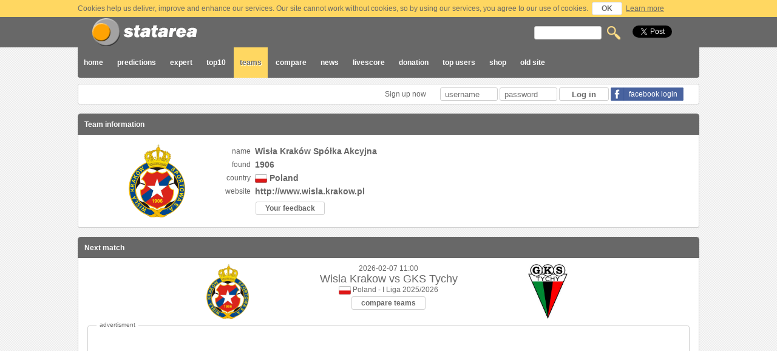

--- FILE ---
content_type: text/html; charset=UTF-8
request_url: https://old2.statarea.com/team/view/Wisla+Krakow%20(Poland)
body_size: 8366
content:
<!DOCTYPE html>

<html>
    
<head>
    
        
         
    
    <title>Wisla Krakow (Poland) information, statistics and results</title><meta http-equiv="Content-type" content="text/html; charset=utf-8" /><meta name="keywords" content="Wisla,Krakow,Poland,football,soccer,match,matches,bet,bets,betting,tips,help,charts,statistic,statistics,score,scores,chance,result,results,prediction,bookmaker,bookmakers,coefficient,analize" /><meta name="description" content="Site for soccer football statistics, predictions, bet tips, results and team information." /><meta name="pubdate" content="2026-01-21" /><meta name="classification" content="statistics" /><meta name="robots" content="all" /><meta name="revisit-after" content="1 days" /><meta name="author" content="HELPcho Ltd" /><meta name="copyright" content="Copyright © 2015 HELPcho Ltd, All rights reserved." /><meta name="distribution" content="global" /><meta name="owner" content="HELPcho Ltd" />    
    <meta property="og:image" content="https://old2.statarea.com/public/images/fbimage.png" /> 
	
    <link rel="stylesheet" type="text/css" href="https://old2.statarea.com/public/css/main.css?1768990296" />    
    <link rel="icon" type="image/gif" href="https://old2.statarea.com/public/images/logoicon.gif" />
    <link rel="shortcut icon" href="https://old2.statarea.com/public/images/logoicon.ico" />    
    
    <script type="text/javascript" src="https://old2.statarea.com/public/js/jquery-1.11.0.min.js"></script><script type="text/javascript" src="https://old2.statarea.com/public/js/actions.js"></script>    
    <script type="text/javascript" src="https://old2.statarea.com/public/js/newsslider.js"></script>
    <script type="text/javascript" src="https://old2.statarea.com/public/js/jsapi.js"></script>
    <script type="text/javascript" src="https://old2.statarea.com/public/js/jquery.form.js"></script>
    <script type="text/javascript" src="https://old2.statarea.com/public/js/jquery.modal.js"></script>
    
    <!--[if (IE 6)|(IE 7)]>
    <script src="https://old2.statarea.com/public/js/IE7.js"></script>
    <link rel="stylesheet" type="text/css" href="https://old2.statarea.com/public/css/main_ie7.css" />
    <![endif]-->    
	
</head>
    
    
<body>
    <div id="wrapper">
        
                            <div class="cookie"> 
                    <div class="container">
                        Cookies help us deliver, improve and enhance our services. Our site cannot work without cookies, so by using our services, you agree to our use of cookies. 
                        <span class="jbutton" id="usercookieagreement">OK</span>
                        <a class="cookielink" href="https://old2.statarea.com/help">Learn more</a>
                    </div>
                </div>   
                    
            <div id="header">
                <div id="container"> 
                    <div class="headercontainer">
                        <span id="logo"> <a href="https://old2.statarea.com/"> &nbsp; </a> </span> 
                        <span id="reserve"> &nbsp; </span>
                        <span id="mainsearch">
                            <form action="https://old2.statarea.com/search" method="post">
                                <input type="text" size="12" name="searchword" />
                                <input type="image" src="https://old2.statarea.com/public/images/search.png" alt="search" />      
                            </form>                          
                        </span>
                    </div>
                </div> 
            </div>

            <div id="middle">
                <div id="container">
                    <div id="menu"> 
                        <div class="menubuttons"> 
                                                                                                                                                                                                                                                                                                                                                                            
                            <a  href="https://old2.statarea.com/"> home </a>
                            <a  href="https://old2.statarea.com/predictions"> predictions </a>
                            <a  href="https://old2.statarea.com/expert"> expert </a>
                            <a  href="https://old2.statarea.com/toppredictions"> top10 </a>
                            <a class='current' href="https://old2.statarea.com/team"> teams </a>
                            <a  href="https://old2.statarea.com/compare"> compare </a>
                            <a  href="https://old2.statarea.com/news"> news </a>
                            <a  href="https://old2.statarea.com/livescore"> livescore </a>
                            <a  href="https://old2.statarea.com/donation"> donation </a> 
                            <a  href="https://old2.statarea.com/userpredictions"> top users</a> 
                            <a  href="https://old2.statarea.com/shop"> shop</a> 
                            <a href="http://old.statarea.com/" target="_blank"> old site </a>      
                                                      
                        </div>
                        <div class="menulikes">  
                            <div class="likesbutton"> <a href="https://twitter.com/share" class="twitter-share-button" data-url="https://www.statarea.com/" data-via="statareacom">Tweet</a>
<script>!function(d,s,id){var js,fjs=d.getElementsByTagName(s)[0],p=/^http:/.test(d.location)?'http':'https';if(!d.getElementById(id)){js=d.createElement(s);js.id=id;js.src=p+'://platform.twitter.com/widgets.js';fjs.parentNode.insertBefore(js,fjs);}}(document, 'script', 'twitter-wjs');</script> </div>
                            <div class="likesbutton"> <!-- Place this tag where you want the +1 button to render -->
<div class="g-plusone" data-href="http://www.statarea.com/" data-size="medium"></div>

<!-- Place this render call where appropriate -->
<script type="text/javascript">
  (function() {
    var po = document.createElement('script'); po.type = 'text/javascript'; po.async = true;
    po.src = 'https://apis.google.com/js/plusone.js';
    var s = document.getElementsByTagName('script')[0]; s.parentNode.insertBefore(po, s);
  })();
</script>
 </div>
                            <div class="likesbutton"> <iframe src="//www.facebook.com/plugins/like.php?href=http%3A%2F%2Fwww.statarea.com%2F&amp;send=false&amp;locale=en_US&amp;layout=button_count&amp;width=106&amp;show_faces=false&amp;action=like&amp;colorscheme=light&amp;font&amp;height=24" scrolling="no" frameborder="0" style="border:none; overflow:hidden; width:106px; height:24px;" allowTransparency="true"></iframe>

 </div>
                        </div>                      
                    </div>
                    
                    <div id="usermenu">
                                               
                            <form id="form_login" name="form_login" action="https://old2.statarea.com/login/doLogin" method="post">
                                <div class="logininput">
                                    <a href="https://old2.statarea.com/register"> Sign up now </a>
                                    <input name="usernamelogin" id="input_username_login" type="text" size="10" placeholder="username">
                                    <input name="userpasslogin" id="input_userpass_login" type="password" size="10" placeholder="password">
                                    <input type="submit" id="loginbutton" value="Log in">
                                    <a href='https://www.facebook.com/dialog/oauth?client_id=511935808949829&redirect_uri=http%3A%2F%2Fwww.statarea.com%2Fout%2Ffacebook%2Findex.php&state=69fb4e4196b4f055fcc245ec5baa20e6&sdk=php-sdk-3.2.3?>'><div class='fbbutton'>facebook login</div></a>                                </div>
                                <div class="clear"></div>
                            </form>
                                            </div>
                    
                    <div id="content">
<!-- Main label -->  
<h3> WISLA KRAKOW team information</h3>

<!-- Main message -->    
<!-- Main message end-->  

    <input type="hidden" id="useridhash" value="MA">
    <input type="hidden" id="teamidhash" value="MTEyNQ">
    
    <a href="#" class="backtotop"> back to top </a>


    <div class="itemheader2"> Team information </div>
    <div class="itembody2">
        <div class='teammaininfocontainer' itemscope itemtype='http://schema.org/SportsTeam'><div class='hidden' itemprop='sport'>soccer, football</div><div class='hidden' itemprop='name'>Wisla Krakow</div><div class='feedbackcloser'>x</div><div class='teaminfologo'><div id='teamlogo' itemprop='logo'><span class='imghelper'></span><img src='http://www.statarea.com/images/teams/embl/1125.png' alt='Wisla Krakow team logo' /></div></div><div class='teaminfocontainer'><div class='teaminforow'><span class='teaminfolabel'>name</span> <span id='teamname' class='teaminfomessage' itemprop='legalName'>Wisła Kraków Spółka Akcyjna</span> </div><div class='teaminforow'><span class='teaminfolabel'>found</span> <span id='teamfound' class='teaminfomessage' itemprop='foundingDate'>1906</span> </div><div class='teaminforow'><span class='teaminfolabel'>country</span> <span id='teamcountry' class='teaminfomessage'><img src='http://www.statarea.com/images/flags/country/146.gif' alt='country flag' /> <span id='teamcountrytxt'>Poland</span> </span> </div><div class='teaminforow'><span class='teaminfolabel'> website </span> <span id='teamwebsite' class='teaminfomessage'> <a href="http://www.wisla.krakow.pl" target="_blank"> <span id='teamwebsiteurl' itemprop='url'>http://www.wisla.krakow.pl</span> </a> </span> </div><span class='teaminfolabel'>&nbsp;</span> <span id='userbutton' class='teaminfomessage normal'> <div class='jbutton' id='feedback'>Your feedback</div> </span></div></div>        <div class="clear"> </div>
    </div>      
    
    
         
        <div class="itemheader2"> Next match </div>
        <div class="itembody2"> 
            <div class='nextmatchcontainer' itemscope itemtype='http://schema.org/SportsEvent'><div class='nextmatchlogo right'><span class='imghelper'></span><img src='http://www.statarea.com/images/teams/embl/1125.png' alt='Wisla Krakow team logo' /></div><div class='nextmatchdata'><div class='nextmatchdatarow' itemprop='startDate'>2026-02-07 11:00</div><div class='nextmatchdatarow teams'><span itemprop='homeTeam'>Wisla Krakow</span> vs <span itemprop='awayTeam'>GKS Tychy</span></div><div class='nextmatchdatarow'><img src='http://www.statarea.com/images/flags/country/146.gif' alt='country flag' /> Poland - I Liga 2025/2026</div><div class='nextmatchdatarow'><a class='button' href='https://old2.statarea.com/compare/teams/Wisla+Krakow (Poland)/GKS+Tychy (Poland)'>compare teams</a></div></div><div class='nextmatchlogo left'><span class='imghelper'></span><img src='http://www.statarea.com/images/teams/embl/6536.png' alt='GKS Tychy team logo' /></div><div class='hidden' itemprop='name'>Wisla Krakow vs GKS Tychy soccer match</div><div class='hidden' itemprop='location' itemscope itemtype='http://schema.org/Place'><div itemprop='address' itemscope itemtype='http://schema.org/PostalAddress'><span itemprop='addressLocality'>Poland</span></div><span itemprop='name'>Poland</span></div></div> 
            <div class="clear"> </div>
            <div class='advertisment'><span class='adstitle'> advertisment </span><script async src="//pagead2.googlesyndication.com/pagead/js/adsbygoogle.js"></script>
<!-- statarea_responcive -->
<ins class="adsbygoogle"
     style="display:block"
     data-ad-client="ca-pub-2445827227704665"
     data-ad-slot="8313591251"
     data-ad-format="auto"></ins>
<script>
(adsbygoogle = window.adsbygoogle || []).push({});
</script></div>        </div>  
     
    
    
    <div class="itemheader2"> Last 10 team matches </div>
    <div class="subheader2">  
        <a class='button pressed' href='https://old2.statarea.com/team/view/Wisla+Krakow (Poland)/both/last10'>host and guest</a><a class='button ' href='https://old2.statarea.com/team/view/Wisla+Krakow (Poland)/host/last10'>host only</a><a class='button ' href='https://old2.statarea.com/team/view/Wisla+Krakow (Poland)/guest/last10'>guest only</a> 
    </div>
    <div class="subheader2">  
        <a class='button ' href='https://old2.statarea.com/team/view/Wisla+Krakow (Poland)/both/last5'>last 5 matches</a><a class='button pressed' href='https://old2.statarea.com/team/view/Wisla+Krakow (Poland)/both/last10'>last 10 matches</a><a class='button ' href='https://old2.statarea.com/team/view/Wisla+Krakow (Poland)/both/last15'>last 15 matches</a>   
    </div>
    <div class="itembody2"> 
                            <div id="teamresult_all" class="teamresultcontainer">
                <div class="teamresultmatches">
                    <div class='matchitem'><div class='matchdate'>2025-12-07</div> <div class='matchhteam '> <a href='https://old2.statarea.com/team/view/LKS+Lodz (Poland)'>LKS Lodz</a> </div> <div class='matchresh'>1</div> <div class='matchresg'>1</div> <div class='matchgteam '> <a href='https://old2.statarea.com/team/view/Wisla+Krakow (Poland)'>Wisla Krakow</a> </div> <div class='matchdetails'><a class='matchdetailsbutton' id='1577450'>+</a></div><div class='matchdetailstxt' id='matchdetailstxt1577450'><div class='matchdetailscontainerinfo'> <span class='matchextradescription'>Half time result</span><span class='matchresultet'>1</span><span class='matchresultet'> 0</span><span class='matchaextraempty'></span> </div><div class='matchdetailscontainer'> <span class='matchactionhostplayer'> (4') Artur Craciun </span> <span class='matchactions goal'> </span> <span class='matchactionguest'> </span> <span class='matchactionguestplayer'> </span> </div><div class='matchdetailscontainer color'> <span class='matchactionhostplayer'> </span> <span class='matchactionhost'> </span> <span class='matchactions goal'> </span> <span class='matchactionguestplayer'> Igor Lasicki (63') </span> </div><span class='matchcompetition'> competition: Poland - I Liga 2025/2026 </span></div></div><div class='matchitem'><div class='matchdate'>2025-12-04</div> <div class='matchhteam bold'> <a href='https://old2.statarea.com/team/view/Zawisza+Bydgoszcz (Poland)'>Zawisza Bydgoszcz</a> </div> <div class='matchresh'>4</div> <div class='matchresg'>1</div> <div class='matchgteam '> <a href='https://old2.statarea.com/team/view/Wisla+Krakow (Poland)'>Wisla Krakow</a> </div> <div class='matchdetails'><a class='matchdetailsbutton' id='1624121'>+</a></div><div class='matchdetailstxt' id='matchdetailstxt1624121'><div class='matchdetailscontainerinfo'> <span class='matchextradescription'>Half time result</span><span class='matchresultet'>1</span><span class='matchresultet'> 1</span><span class='matchaextraempty'></span> </div><div class='matchdetailscontainer'> <span class='matchactionhostplayer'> </span> <span class='matchactionhost'> </span> <span class='matchactions ycard'> </span> <span class='matchactionguestplayer'> Wiktor Biedrzycki (20') </span> </div><div class='matchdetailscontainer color'> <span class='matchactionhostplayer'> </span> <span class='matchactionhost'> </span> <span class='matchactions goal'> </span> <span class='matchactionguestplayer'> Ardit Nikaj (25') </span> </div><div class='matchdetailscontainer'> <span class='matchactionhostplayer'> (32') Maciej Kona </span> <span class='matchactions penalty'> </span> <span class='matchactionguest'> </span> <span class='matchactionguestplayer'> </span> </div><div class='matchdetailscontainer color'> <span class='matchactionhostplayer'> (53') Unknown </span> <span class='matchactions goal'> </span> <span class='matchactionguest'> </span> <span class='matchactionguestplayer'> </span> </div><div class='matchdetailscontainer'> <span class='matchactionhostplayer'> (60') Frederico Duarte </span> <span class='matchactions own'> </span> <span class='matchactionguest'> </span> <span class='matchactionguestplayer'> </span> </div><div class='matchdetailscontainer color'> <span class='matchactionhostplayer'> (65') Maciej Kona </span> <span class='matchactions goal'> </span> <span class='matchactionguest'> </span> <span class='matchactionguestplayer'> </span> </div><div class='matchdetailscontainer'> <span class='matchactionhostplayer'> </span> <span class='matchactionhost'> </span> <span class='matchactions ycard'> </span> <span class='matchactionguestplayer'> Angel Rodado (75') </span> </div><span class='matchcompetition'> competition: Poland - Fa Cup 2025/2026 </span></div></div><div class='matchitem'><div class='matchdate'>2025-11-30</div> <div class='matchhteam bold'> <a href='https://old2.statarea.com/team/view/Wisla+Krakow (Poland)'>Wisla Krakow</a> </div> <div class='matchresh'>3</div> <div class='matchresg'>0</div> <div class='matchgteam '> <a href='https://old2.statarea.com/team/view/Stal+Mielec (Poland)'>Stal Mielec</a> </div> <div class='matchdetails'><a class='matchdetailsbutton' id='1577446'>+</a></div><div class='matchdetailstxt' id='matchdetailstxt1577446'><div class='matchdetailscontainerinfo'> <span class='matchextradescription'>Half time result</span><span class='matchresultet'>3</span><span class='matchresultet'> 3</span><span class='matchaextraempty'></span> </div><div class='matchdetailscontainer'> <span class='matchactionhostplayer'> (28') Kacper Duda </span> <span class='matchactions goal'> </span> <span class='matchactionguest'> </span> <span class='matchactionguestplayer'> </span> </div><div class='matchdetailscontainer color'> <span class='matchactionhostplayer'> (33') Frederico Duarte </span> <span class='matchactions goal'> </span> <span class='matchactionguest'> </span> <span class='matchactionguestplayer'> </span> </div><div class='matchdetailscontainer'> <span class='matchactionhostplayer'> (40') Angel Rodado </span> <span class='matchactions goal'> </span> <span class='matchactionguest'> </span> <span class='matchactionguestplayer'> </span> </div><span class='matchcompetition'> competition: Poland - I Liga 2025/2026 </span></div></div><div class='matchitem'><div class='matchdate'>2025-11-23</div> <div class='matchhteam '> <a href='https://old2.statarea.com/team/view/Pogon+Siedlce (Poland)'>Pogon Siedlce</a> </div> <div class='matchresh'>0</div> <div class='matchresg'>0</div> <div class='matchgteam '> <a href='https://old2.statarea.com/team/view/Wisla+Krakow (Poland)'>Wisla Krakow</a> </div> <div class='matchdetails'><a class='matchdetailsbutton' id='1577434'>+</a></div><div class='matchdetailstxt' id='matchdetailstxt1577434'><div class='matchdetailscontainerinfo'> <span class='matchextradescription'>Half time result</span><span class='matchresultet'>0</span><span class='matchresultet'> 0</span><span class='matchaextraempty'></span> </div><span class='matchnoaction'> no action </span><span class='matchcompetition'> competition: Poland - I Liga 2025/2026 </span></div></div><div class='matchitem'><div class='matchdate'>2025-11-08</div> <div class='matchhteam '> <a href='https://old2.statarea.com/team/view/Wisla+Krakow (Poland)'>Wisla Krakow</a> </div> <div class='matchresh'>1</div> <div class='matchresg'>2</div> <div class='matchgteam bold'> <a href='https://old2.statarea.com/team/view/Polonia+Warszawa (Poland)'>Polonia Warszawa</a> </div> <div class='matchdetails'><a class='matchdetailsbutton' id='1620888'>+</a></div><div class='matchdetailstxt' id='matchdetailstxt1620888'><div class='matchdetailscontainerinfo'> <span class='matchextradescription'>Half time result</span><span class='matchresultet'>1</span><span class='matchresultet'> 1</span><span class='matchaextraempty'></span> </div><div class='matchdetailscontainer'> <span class='matchactionhostplayer'> </span> <span class='matchactionhost'> </span> <span class='matchactions goal'> </span> <span class='matchactionguestplayer'> Robert Dadok (10') </span> </div><div class='matchdetailscontainer color'> <span class='matchactionhostplayer'> (16') Angel Rodado </span> <span class='matchactions goal'> </span> <span class='matchactionguest'> </span> <span class='matchactionguestplayer'> </span> </div><div class='matchdetailscontainer'> <span class='matchactionhostplayer'> </span> <span class='matchactionhost'> </span> <span class='matchactions goal'> </span> <span class='matchactionguestplayer'> Dave Gnaase (79') </span> </div><span class='matchcompetition'> competition: Poland - I Liga 2025/2026 </span></div></div><div class='matchitem'><div class='matchdate'>2025-11-02</div> <div class='matchhteam '> <a href='https://old2.statarea.com/team/view/Chrobry+Glogow (Poland)'>Chrobry Glogow</a> </div> <div class='matchresh'>0</div> <div class='matchresg'>1</div> <div class='matchgteam bold'> <a href='https://old2.statarea.com/team/view/Wisla+Krakow (Poland)'>Wisla Krakow</a> </div> <div class='matchdetails'><a class='matchdetailsbutton' id='1577412'>+</a></div><div class='matchdetailstxt' id='matchdetailstxt1577412'><div class='matchdetailscontainerinfo'> <span class='matchextradescription'>Half time result</span><span class='matchresultet'>0</span><span class='matchresultet'> 0</span><span class='matchaextraempty'></span> </div><div class='matchdetailscontainer'> <span class='matchactionhostplayer'> </span> <span class='matchactionhost'> </span> <span class='matchactions goal'> </span> <span class='matchactionguestplayer'> Angel Rodado (25') </span> </div><span class='matchcompetition'> competition: Poland - I Liga 2025/2026 </span></div></div><div class='matchitem'><div class='matchdate'>2025-10-29</div> <div class='matchhteam '> <a href='https://old2.statarea.com/team/view/Hutnik+Nowa+Huta (Poland)'>Hutnik Nowa Huta</a> </div> <div class='matchresh'>0</div> <div class='matchresg'>1</div> <div class='matchgteam bold'> <a href='https://old2.statarea.com/team/view/Wisla+Krakow (Poland)'>Wisla Krakow</a> </div> <div class='matchdetails'><a class='matchdetailsbutton' id='1618797'>+</a></div><div class='matchdetailstxt' id='matchdetailstxt1618797'><div class='matchdetailscontainerinfo'> <span class='matchextradescription'>Half time result</span><span class='matchresultet'>0</span><span class='matchresultet'> 0</span><span class='matchaextraempty'></span> </div><div class='matchdetailscontainer'> <span class='matchactionhostplayer'> </span> <span class='matchactionhost'> </span> <span class='matchactions goal'> </span> <span class='matchactionguestplayer'> Kacper Duda (61') </span> </div><span class='matchcompetition'> competition: Poland - Fa Cup 2025/2026 </span></div></div><div class='matchitem'><div class='matchdate'>2025-10-26</div> <div class='matchhteam bold'> <a href='https://old2.statarea.com/team/view/Wisla+Krakow (Poland)'>Wisla Krakow</a> </div> <div class='matchresh'>2</div> <div class='matchresg'>1</div> <div class='matchgteam '> <a href='https://old2.statarea.com/team/view/Stal+Rzeszow (Poland)'>Stal Rzeszow</a> </div> <div class='matchdetails'><a class='matchdetailsbutton' id='1577410'>+</a></div><div class='matchdetailstxt' id='matchdetailstxt1577410'><div class='matchdetailscontainerinfo'> <span class='matchextradescription'>Half time result</span><span class='matchresultet'>1</span><span class='matchresultet'> 1</span><span class='matchaextraempty'></span> </div><div class='matchdetailscontainer'> <span class='matchactionhostplayer'> (3') Julius Ertlthaler </span> <span class='matchactions goal'> </span> <span class='matchactionguest'> </span> <span class='matchactionguestplayer'> </span> </div><div class='matchdetailscontainer color'> <span class='matchactionhostplayer'> (69') Angel Rodado </span> <span class='matchactions goal'> </span> <span class='matchactionguest'> </span> <span class='matchactionguestplayer'> </span> </div><div class='matchdetailscontainer'> <span class='matchactionhostplayer'> </span> <span class='matchactionhost'> </span> <span class='matchactions goal'> </span> <span class='matchactionguestplayer'> Seif Darwish (75') </span> </div><span class='matchcompetition'> competition: Poland - I Liga 2025/2026 </span></div></div><div class='matchitem'><div class='matchdate'>2025-10-20</div> <div class='matchhteam '> <a href='https://old2.statarea.com/team/view/Puszcza+Niepolomice (Poland)'>Puszcza Niepolomice</a> </div> <div class='matchresh'>0</div> <div class='matchresg'>3</div> <div class='matchgteam bold'> <a href='https://old2.statarea.com/team/view/Wisla+Krakow (Poland)'>Wisla Krakow</a> </div> <div class='matchdetails'><a class='matchdetailsbutton' id='1617781'>+</a></div><div class='matchdetailstxt' id='matchdetailstxt1617781'><div class='matchdetailscontainerinfo'> <span class='matchextradescription'>Half time result</span><span class='matchresultet'>0</span><span class='matchresultet'> 0</span><span class='matchaextraempty'></span> </div><div class='matchdetailscontainer'> <span class='matchactionhostplayer'> </span> <span class='matchactionhost'> </span> <span class='matchactions goal'> </span> <span class='matchactionguestplayer'> Maciej Kuziemka (9') </span> </div><div class='matchdetailscontainer color'> <span class='matchactionhostplayer'> </span> <span class='matchactionhost'> </span> <span class='matchactions own'> </span> <span class='matchactionguestplayer'> Adrian Piekarski (29') </span> </div><div class='matchdetailscontainer'> <span class='matchactionhostplayer'> </span> <span class='matchactionhost'> </span> <span class='matchactions goal'> </span> <span class='matchactionguestplayer'> Angel Rodado (42') </span> </div><span class='matchcompetition'> competition: Poland - I Liga 2025/2026 </span></div></div><div class='matchitem'><div class='matchdate'>2025-10-05</div> <div class='matchhteam bold'> <a href='https://old2.statarea.com/team/view/Wisla+Krakow (Poland)'>Wisla Krakow</a> </div> <div class='matchresh'>3</div> <div class='matchresg'>0</div> <div class='matchgteam '> <a href='https://old2.statarea.com/team/view/Ruch+Chorzow (Poland)'>Ruch Chorzow</a> </div> <div class='matchdetails'><a class='matchdetailsbutton' id='1614297'>+</a></div><div class='matchdetailstxt' id='matchdetailstxt1614297'><div class='matchdetailscontainerinfo'> <span class='matchextradescription'>Half time result</span><span class='matchresultet'>1</span><span class='matchresultet'> 1</span><span class='matchaextraempty'></span> </div><div class='matchdetailscontainer'> <span class='matchactionhostplayer'> (45') Maciej Kuziemka </span> <span class='matchactions goal'> </span> <span class='matchactionguest'> </span> <span class='matchactionguestplayer'> </span> </div><div class='matchdetailscontainer color'> <span class='matchactionhostplayer'> (48') Angel Rodado </span> <span class='matchactions goal'> </span> <span class='matchactionguest'> </span> <span class='matchactionguestplayer'> </span> </div><div class='matchdetailscontainer'> <span class='matchactionhostplayer'> (56') Szymon Szymanski </span> <span class='matchactions own'> </span> <span class='matchactionguest'> </span> <span class='matchactionguestplayer'> </span> </div><span class='matchcompetition'> competition: Poland - I Liga 2025/2026 </span></div></div>                </div>
                <div class="teamformchart">
                    <div class='teamformlabel'>Team form</div><div class='teamformheader'><span class='teamform win' title='win'>W</span><span class='teamform win' title='win'>W</span><span class='teamform win' title='win'>W</span><span class='teamform win' title='win'>W</span><span class='teamform win' title='win'>W</span><span class='teamform lose' title='lose'>L</span><span class='teamform draw' title='draw'>D</span><span class='teamform win' title='win'>W</span><span class='teamform lose' title='lose'>L</span><span class='teamform draw' title='draw'>D</span></div><script type='text/javascript'>google.load( 'visualization', '1', {packages:['corechart']} );google.setOnLoadCallback(drawChart);function drawChart() {var data = new google.visualization.DataTable();data.addColumn('string', 'team');data.addColumn({'type': 'string', 'role': 'tooltip', 'p': {'html': true}});data.addColumn('number', 'result');data.addRows([ ['2025-10-05 18:30:00', '<span class=charttooltipmatch> Wisla Krakow 3:0 Ruch Chorzow </span>', 10] ]);data.addRows([ ['2025-10-20 17:00:00', '<span class=charttooltipmatch> Puszcza Niepolomice 0:3 Wisla Krakow </span>', 11] ]);data.addRows([ ['2025-10-26 13:30:00', '<span class=charttooltipmatch> Wisla Krakow 2:1 Stal Rzeszow </span>', 12] ]);data.addRows([ ['2025-10-29 12:00:00', '<span class=charttooltipmatch> Hutnik Nowa Huta 0:1 Wisla Krakow </span>', 13] ]);data.addRows([ ['2025-11-02 13:30:00', '<span class=charttooltipmatch> Chrobry Glogow 0:1 Wisla Krakow </span>', 14] ]);data.addRows([ ['2025-11-08 13:30:00', '<span class=charttooltipmatch> Wisla Krakow 1:2 Polonia Warszawa </span>', 15] ]);data.addRows([ ['2025-11-23 13:30:00', '<span class=charttooltipmatch> Pogon Siedlce 0:0 Wisla Krakow </span>', 14] ]);data.addRows([ ['2025-11-30 19:15:00', '<span class=charttooltipmatch> Wisla Krakow 3:0 Stal Mielec </span>', 14] ]);data.addRows([ ['2025-12-04 19:45:00', '<span class=charttooltipmatch> Zawisza Bydgoszcz 4:1 Wisla Krakow </span>', 15] ]);data.addRows([ ['2025-12-07 13:30:00', '<span class=charttooltipmatch> LKS Lodz 1:1 Wisla Krakow </span>', 14] ]);data.addRows([ ['next', 'next match', 14] ]);var options = { hAxis: { textPosition: 'none', gridlines: {color: 'transparent'}, baseline: {color: 'transparent'} }, vAxis: { textPosition: 'none', gridlines: {color: 'transparent'}, baseline: {color: 'transparent'} }, legend: { position: 'none' }, pointSize: 4, focusTarget: 'category', tooltip: { isHtml: true }, chartArea: { width:'90%', height:'90%'} };var chart = new google.visualization.LineChart(document.getElementById('teamformchart'));chart.draw(data, options);}</script><div id='teamformchart' class='formchartblock'></div>                </div>
            </div>  
            <div class="clear"> </div>
    <div class='advertisment'><span class='adstitle'> advertisment </span><script async src="//pagead2.googlesyndication.com/pagead/js/adsbygoogle.js"></script>
<!-- statarea_responcive -->
<ins class="adsbygoogle"
     style="display:block"
     data-ad-client="ca-pub-2445827227704665"
     data-ad-slot="8313591251"
     data-ad-format="auto"></ins>
<script>
(adsbygoogle = window.adsbygoogle || []).push({});
</script></div></div>
    
    
     
    <div class="itemheader2"> Statistics facts of last 10 matches </div>
    <div class="itembody2">
                    <div class='matchfactscontainer'><div class='factitem'><div class='matchfacttxt'>Number of Wisla Krakow wins</div> <div class='matchfactres'>6</div></div><div class='factitem'><div class='matchfacttxt'>Number of Wisla Krakow draws</div> <div class='matchfactres'>2</div></div><div class='factitem'><div class='matchfacttxt'>Number of Wisla Krakow loses</div> <div class='matchfactres'>2</div></div><div class='factitem'><div class='matchfacttxt'>Average scored goals per match</div> <div class='matchfactres'>1.6</div></div><div class='factitem'><div class='matchfacttxt'>Average conceded goals per match</div> <div class='matchfactres'>0.8</div></div><div class='factitem'><div class='matchfacttxt'>Chance to score goal next match</div> <div class='matchfactres'>90 %</div></div><div class='factitem'><div class='matchfacttxt'>Chance to conceded goal next match</div> <div class='matchfactres'>40 %</div></div><div class='factitem'><div class='matchfacttxt'>Number of clean sheet matches</div> <div class='matchfactres'>6</div></div><div class='factitem'><div class='matchfacttxt'>Failure to score matches</div> <div class='matchfactres'>1</div></div><div class='factitem'><div class='matchfacttxt'>Matches over 2.5 goals in</div> <div class='matchfactres'>6</div></div><div class='factitem'><div class='matchfacttxt'>Matches under 2.5 goals in</div> <div class='matchfactres'>4</div></div><div class='factitem'><div class='matchfacttxt'>Time without scored goal</div> <div class='matchfactres'>27 min.</div></div><div class='factitem'><div class='matchfacttxt'>Time without conceded goal</div> <div class='matchfactres'>86 min.</div></div></div>   
                
    <div class="clear"> </div>
    <div class='advertisment'><span class='adstitle'> advertisment </span><script async src="//pagead2.googlesyndication.com/pagead/js/adsbygoogle.js"></script>
<!-- statarea_responcive -->
<ins class="adsbygoogle"
     style="display:block"
     data-ad-client="ca-pub-2445827227704665"
     data-ad-slot="8313591251"
     data-ad-format="auto"></ins>
<script>
(adsbygoogle = window.adsbygoogle || []).push({});
</script></div>    </div> 

    
    
          
        <div class="itemheader2"> Team standings </div>
        <div class="itembody2">
            <div class="standingcontainer">  <div class='standingheader'>Poland - I Liga 2025/2026</div><div class='standingsubheader'><div class='standingsubheaderrow'><span class='hdrempty'> </span> <span class='hdritem'>HOME</span> <span class='hdritem'>AWAY</span> <span class='hdritem'>OVERALL</span> <span class='hdrempty2'> </span></div><div class='standingsubheaderrow'><span class='stditem'>P</span><span class='stdname'>Name</span><span class='stditem'>M</span><span class='stdempty'> </span><span class='stditem'>W</span><span class='stditem'>D</span><span class='stditem'>L</span><span class='stdgoals right'>S</span><span class='stdline'>-</span><span class='stdgoals left'>C</span><span class='stdempty'> </span><span class='stditem'>W</span><span class='stditem'>D</span><span class='stditem'>L</span><span class='stdgoals right'>S</span><span class='stdline'>-</span><span class='stdgoals left'>C</span><span class='stdempty'> </span><span class='stditem'>W</span><span class='stditem'>D</span><span class='stditem'>L</span><span class='stdgoals right'>S</span><span class='stdline'>-</span><span class='stdgoals left'>C</span><span class='stdempty'> </span><span class='stditem'>P</span></div></div><div class='standingrow highlite mark'><span class='stdpos'> 1 </span><span class='stdname'> <a href='https://old2.statarea.com/team/view/Wisla+Krakow (Poland)'>Wisla Krakow</a> </span><span class='stditem'> 19 </span><span class='stdempty'> </span><span class='stditem'> 7 </span><span class='stditem'> 1 </span><span class='stditem'> 1 </span><span class='stdgoals right'> 25</span><span class='stdline'>-</span><span class='stdgoals left'>7 </span><span class='stdempty'> </span><span class='stditem'> 6 </span><span class='stditem'> 3 </span><span class='stditem'> 1 </span><span class='stdgoals right'> 23</span><span class='stdline'>-</span><span class='stdgoals left'>8 </span><span class='stdempty'> </span><span class='stditem'> 13 </span><span class='stditem'> 4 </span><span class='stditem'> 2 </span><span class='stdgoals right'> 48</span><span class='stdline'>-</span><span class='stdgoals left'>15 </span><span class='stdempty'> </span><span class='stditem'> 43 </span></div><div class='standingrow mark'><span class='stdpos'> 2 </span><span class='stdname'> <a href='https://old2.statarea.com/team/view/Polonia+Bytom (Poland)'>Polonia Bytom</a> </span><span class='stditem'> 19 </span><span class='stdempty'> </span><span class='stditem'> 6 </span><span class='stditem'> 3 </span><span class='stditem'> 1 </span><span class='stdgoals right'> 22</span><span class='stdline'>-</span><span class='stdgoals left'>7 </span><span class='stdempty'> </span><span class='stditem'> 4 </span><span class='stditem'> 1 </span><span class='stditem'> 4 </span><span class='stdgoals right'> 11</span><span class='stdline'>-</span><span class='stdgoals left'>14 </span><span class='stdempty'> </span><span class='stditem'> 10 </span><span class='stditem'> 4 </span><span class='stditem'> 5 </span><span class='stdgoals right'> 33</span><span class='stdline'>-</span><span class='stdgoals left'>21 </span><span class='stdempty'> </span><span class='stditem'> 34 </span></div><div class='standingrow mark'><span class='stdpos'> 3 </span><span class='stdname'> <a href='https://old2.statarea.com/team/view/Pogon+Grodzisk+Mazowiecki (Poland)'>Pogon Grodzisk Mazowiecki</a> </span><span class='stditem'> 19 </span><span class='stdempty'> </span><span class='stditem'> 5 </span><span class='stditem'> 5 </span><span class='stditem'> 0 </span><span class='stdgoals right'> 24</span><span class='stdline'>-</span><span class='stdgoals left'>12 </span><span class='stdempty'> </span><span class='stditem'> 4 </span><span class='stditem'> 1 </span><span class='stditem'> 4 </span><span class='stdgoals right'> 13</span><span class='stdline'>-</span><span class='stdgoals left'>15 </span><span class='stdempty'> </span><span class='stditem'> 9 </span><span class='stditem'> 6 </span><span class='stditem'> 4 </span><span class='stdgoals right'> 37</span><span class='stdline'>-</span><span class='stdgoals left'>27 </span><span class='stdempty'> </span><span class='stditem'> 33 </span></div><div class='standingrow mark'><span class='stdpos'> 4 </span><span class='stdname'> <a href='https://old2.statarea.com/team/view/Chrobry+Glogow (Poland)'>Chrobry Glogow</a> </span><span class='stditem'> 19 </span><span class='stdempty'> </span><span class='stditem'> 5 </span><span class='stditem'> 1 </span><span class='stditem'> 4 </span><span class='stdgoals right'> 15</span><span class='stdline'>-</span><span class='stdgoals left'>10 </span><span class='stdempty'> </span><span class='stditem'> 4 </span><span class='stditem'> 3 </span><span class='stditem'> 2 </span><span class='stdgoals right'> 11</span><span class='stdline'>-</span><span class='stdgoals left'>8 </span><span class='stdempty'> </span><span class='stditem'> 9 </span><span class='stditem'> 4 </span><span class='stditem'> 6 </span><span class='stdgoals right'> 26</span><span class='stdline'>-</span><span class='stdgoals left'>18 </span><span class='stdempty'> </span><span class='stditem'> 31 </span></div><div class='standingrow mark'><span class='stdpos'> 5 </span><span class='stdname'> <a href='https://old2.statarea.com/team/view/Stal+Rzeszow (Poland)'>Stal Rzeszow</a> </span><span class='stditem'> 19 </span><span class='stdempty'> </span><span class='stditem'> 5 </span><span class='stditem'> 3 </span><span class='stditem'> 2 </span><span class='stdgoals right'> 16</span><span class='stdline'>-</span><span class='stdgoals left'>15 </span><span class='stdempty'> </span><span class='stditem'> 4 </span><span class='stditem'> 1 </span><span class='stditem'> 4 </span><span class='stdgoals right'> 14</span><span class='stdline'>-</span><span class='stdgoals left'>14 </span><span class='stdempty'> </span><span class='stditem'> 9 </span><span class='stditem'> 4 </span><span class='stditem'> 6 </span><span class='stdgoals right'> 30</span><span class='stdline'>-</span><span class='stdgoals left'>29 </span><span class='stdempty'> </span><span class='stditem'> 31 </span></div><div class='standingrow mark'><span class='stdpos'> 6 </span><span class='stdname'> <a href='https://old2.statarea.com/team/view/Wieczysta+Krakow (Poland)'>Wieczysta Krakow</a> </span><span class='stditem'> 19 </span><span class='stdempty'> </span><span class='stditem'> 4 </span><span class='stditem'> 3 </span><span class='stditem'> 2 </span><span class='stdgoals right'> 21</span><span class='stdline'>-</span><span class='stdgoals left'>14 </span><span class='stdempty'> </span><span class='stditem'> 4 </span><span class='stditem'> 3 </span><span class='stditem'> 3 </span><span class='stdgoals right'> 19</span><span class='stdline'>-</span><span class='stdgoals left'>15 </span><span class='stdempty'> </span><span class='stditem'> 8 </span><span class='stditem'> 6 </span><span class='stditem'> 5 </span><span class='stdgoals right'> 40</span><span class='stdline'>-</span><span class='stdgoals left'>29 </span><span class='stdempty'> </span><span class='stditem'> 30 </span></div><div class='standingrow'><span class='stdpos'> 7 </span><span class='stdname'> <a href='https://old2.statarea.com/team/view/Slask+Wroclaw (Poland)'>Slask Wroclaw</a> </span><span class='stditem'> 19 </span><span class='stdempty'> </span><span class='stditem'> 6 </span><span class='stditem'> 3 </span><span class='stditem'> 1 </span><span class='stdgoals right'> 20</span><span class='stdline'>-</span><span class='stdgoals left'>11 </span><span class='stdempty'> </span><span class='stditem'> 2 </span><span class='stditem'> 3 </span><span class='stditem'> 4 </span><span class='stdgoals right'> 14</span><span class='stdline'>-</span><span class='stdgoals left'>20 </span><span class='stdempty'> </span><span class='stditem'> 8 </span><span class='stditem'> 6 </span><span class='stditem'> 5 </span><span class='stdgoals right'> 34</span><span class='stdline'>-</span><span class='stdgoals left'>31 </span><span class='stdempty'> </span><span class='stditem'> 30 </span></div><div class='standingrow'><span class='stdpos'> 8 </span><span class='stdname'> <a href='https://old2.statarea.com/team/view/Ruch+Chorzow (Poland)'>Ruch Chorzow</a> </span><span class='stditem'> 19 </span><span class='stdempty'> </span><span class='stditem'> 7 </span><span class='stditem'> 1 </span><span class='stditem'> 2 </span><span class='stdgoals right'> 19</span><span class='stdline'>-</span><span class='stdgoals left'>10 </span><span class='stdempty'> </span><span class='stditem'> 1 </span><span class='stditem'> 5 </span><span class='stditem'> 3 </span><span class='stdgoals right'> 10</span><span class='stdline'>-</span><span class='stdgoals left'>16 </span><span class='stdempty'> </span><span class='stditem'> 8 </span><span class='stditem'> 6 </span><span class='stditem'> 5 </span><span class='stdgoals right'> 29</span><span class='stdline'>-</span><span class='stdgoals left'>26 </span><span class='stdempty'> </span><span class='stditem'> 30 </span></div><div class='standingrow'><span class='stdpos'> 9 </span><span class='stdname'> <a href='https://old2.statarea.com/team/view/Polonia+Warszawa (Poland)'>Polonia Warszawa</a> </span><span class='stditem'> 19 </span><span class='stdempty'> </span><span class='stditem'> 4 </span><span class='stditem'> 1 </span><span class='stditem'> 4 </span><span class='stdgoals right'> 12</span><span class='stdline'>-</span><span class='stdgoals left'>15 </span><span class='stdempty'> </span><span class='stditem'> 4 </span><span class='stditem'> 5 </span><span class='stditem'> 1 </span><span class='stdgoals right'> 17</span><span class='stdline'>-</span><span class='stdgoals left'>12 </span><span class='stdempty'> </span><span class='stditem'> 8 </span><span class='stditem'> 6 </span><span class='stditem'> 5 </span><span class='stdgoals right'> 29</span><span class='stdline'>-</span><span class='stdgoals left'>27 </span><span class='stdempty'> </span><span class='stditem'> 30 </span></div><div class='standingrow'><span class='stdpos'> 10 </span><span class='stdname'> <a href='https://old2.statarea.com/team/view/Miedz+Legnica (Poland)'>Miedz Legnica</a> </span><span class='stditem'> 19 </span><span class='stdempty'> </span><span class='stditem'> 6 </span><span class='stditem'> 2 </span><span class='stditem'> 0 </span><span class='stdgoals right'> 20</span><span class='stdline'>-</span><span class='stdgoals left'>9 </span><span class='stdempty'> </span><span class='stditem'> 3 </span><span class='stditem'> 1 </span><span class='stditem'> 7 </span><span class='stdgoals right'> 15</span><span class='stdline'>-</span><span class='stdgoals left'>27 </span><span class='stdempty'> </span><span class='stditem'> 9 </span><span class='stditem'> 3 </span><span class='stditem'> 7 </span><span class='stdgoals right'> 35</span><span class='stdline'>-</span><span class='stdgoals left'>36 </span><span class='stdempty'> </span><span class='stditem'> 30 </span></div><div class='standingrow'><span class='stdpos'> 11 </span><span class='stdname'> <a href='https://old2.statarea.com/team/view/LKS+Lodz (Poland)'>LKS Lodz</a> </span><span class='stditem'> 19 </span><span class='stdempty'> </span><span class='stditem'> 5 </span><span class='stditem'> 3 </span><span class='stditem'> 1 </span><span class='stdgoals right'> 16</span><span class='stdline'>-</span><span class='stdgoals left'>8 </span><span class='stdempty'> </span><span class='stditem'> 2 </span><span class='stditem'> 2 </span><span class='stditem'> 6 </span><span class='stdgoals right'> 12</span><span class='stdline'>-</span><span class='stdgoals left'>21 </span><span class='stdempty'> </span><span class='stditem'> 7 </span><span class='stditem'> 5 </span><span class='stditem'> 7 </span><span class='stdgoals right'> 28</span><span class='stdline'>-</span><span class='stdgoals left'>29 </span><span class='stdempty'> </span><span class='stditem'> 26 </span></div><div class='standingrow'><span class='stdpos'> 12 </span><span class='stdname'> <a href='https://old2.statarea.com/team/view/Pogon+Siedlce (Poland)'>Pogon Siedlce</a> </span><span class='stditem'> 19 </span><span class='stdempty'> </span><span class='stditem'> 2 </span><span class='stditem'> 3 </span><span class='stditem'> 4 </span><span class='stdgoals right'> 9</span><span class='stdline'>-</span><span class='stdgoals left'>10 </span><span class='stdempty'> </span><span class='stditem'> 3 </span><span class='stditem'> 4 </span><span class='stditem'> 3 </span><span class='stdgoals right'> 12</span><span class='stdline'>-</span><span class='stdgoals left'>11 </span><span class='stdempty'> </span><span class='stditem'> 5 </span><span class='stditem'> 7 </span><span class='stditem'> 7 </span><span class='stdgoals right'> 21</span><span class='stdline'>-</span><span class='stdgoals left'>21 </span><span class='stdempty'> </span><span class='stditem'> 22 </span></div><div class='standingrow'><span class='stdpos'> 13 </span><span class='stdname'> <a href='https://old2.statarea.com/team/view/Odra+Opole (Poland)'>Odra Opole</a> </span><span class='stditem'> 19 </span><span class='stdempty'> </span><span class='stditem'> 4 </span><span class='stditem'> 4 </span><span class='stditem'> 2 </span><span class='stdgoals right'> 12</span><span class='stdline'>-</span><span class='stdgoals left'>10 </span><span class='stdempty'> </span><span class='stditem'> 1 </span><span class='stditem'> 3 </span><span class='stditem'> 5 </span><span class='stdgoals right'> 7</span><span class='stdline'>-</span><span class='stdgoals left'>13 </span><span class='stdempty'> </span><span class='stditem'> 5 </span><span class='stditem'> 7 </span><span class='stditem'> 7 </span><span class='stdgoals right'> 19</span><span class='stdline'>-</span><span class='stdgoals left'>23 </span><span class='stdempty'> </span><span class='stditem'> 22 </span></div><div class='standingrow'><span class='stdpos'> 14 </span><span class='stdname'> <a href='https://old2.statarea.com/team/view/Puszcza+Niepolomice (Poland)'>Puszcza Niepolomice</a> </span><span class='stditem'> 19 </span><span class='stdempty'> </span><span class='stditem'> 0 </span><span class='stditem'> 5 </span><span class='stditem'> 4 </span><span class='stdgoals right'> 6</span><span class='stdline'>-</span><span class='stdgoals left'>13 </span><span class='stdempty'> </span><span class='stditem'> 3 </span><span class='stditem'> 5 </span><span class='stditem'> 2 </span><span class='stdgoals right'> 14</span><span class='stdline'>-</span><span class='stdgoals left'>11 </span><span class='stdempty'> </span><span class='stditem'> 3 </span><span class='stditem'> 10 </span><span class='stditem'> 6 </span><span class='stdgoals right'> 20</span><span class='stdline'>-</span><span class='stdgoals left'>24 </span><span class='stdempty'> </span><span class='stditem'> 19 </span></div><div class='standingrow'><span class='stdpos'> 15 </span><span class='stdname'> <a href='https://old2.statarea.com/team/view/Znicz+Pruszkow (Poland)'>Znicz Pruszkow</a> </span><span class='stditem'> 19 </span><span class='stdempty'> </span><span class='stditem'> 2 </span><span class='stditem'> 1 </span><span class='stditem'> 6 </span><span class='stdgoals right'> 12</span><span class='stdline'>-</span><span class='stdgoals left'>24 </span><span class='stdempty'> </span><span class='stditem'> 3 </span><span class='stditem'> 1 </span><span class='stditem'> 6 </span><span class='stdgoals right'> 9</span><span class='stdline'>-</span><span class='stdgoals left'>17 </span><span class='stdempty'> </span><span class='stditem'> 5 </span><span class='stditem'> 2 </span><span class='stditem'> 12 </span><span class='stdgoals right'> 21</span><span class='stdline'>-</span><span class='stdgoals left'>41 </span><span class='stdempty'> </span><span class='stditem'> 17 </span></div><div class='standingrow mark'><span class='stdpos'> 16 </span><span class='stdname'> <a href='https://old2.statarea.com/team/view/GKS+Tychy (Poland)'>GKS Tychy</a> </span><span class='stditem'> 19 </span><span class='stdempty'> </span><span class='stditem'> 1 </span><span class='stditem'> 3 </span><span class='stditem'> 6 </span><span class='stdgoals right'> 16</span><span class='stdline'>-</span><span class='stdgoals left'>22 </span><span class='stdempty'> </span><span class='stditem'> 2 </span><span class='stditem'> 1 </span><span class='stditem'> 6 </span><span class='stdgoals right'> 9</span><span class='stdline'>-</span><span class='stdgoals left'>21 </span><span class='stdempty'> </span><span class='stditem'> 3 </span><span class='stditem'> 4 </span><span class='stditem'> 12 </span><span class='stdgoals right'> 25</span><span class='stdline'>-</span><span class='stdgoals left'>43 </span><span class='stdempty'> </span><span class='stditem'> 13 </span></div><div class='standingrow mark'><span class='stdpos'> 17 </span><span class='stdname'> <a href='https://old2.statarea.com/team/view/Stal+Mielec (Poland)'>Stal Mielec</a> </span><span class='stditem'> 19 </span><span class='stdempty'> </span><span class='stditem'> 1 </span><span class='stditem'> 3 </span><span class='stditem'> 6 </span><span class='stdgoals right'> 10</span><span class='stdline'>-</span><span class='stdgoals left'>19 </span><span class='stdempty'> </span><span class='stditem'> 2 </span><span class='stditem'> 1 </span><span class='stditem'> 6 </span><span class='stdgoals right'> 11</span><span class='stdline'>-</span><span class='stdgoals left'>21 </span><span class='stdempty'> </span><span class='stditem'> 3 </span><span class='stditem'> 4 </span><span class='stditem'> 12 </span><span class='stdgoals right'> 21</span><span class='stdline'>-</span><span class='stdgoals left'>40 </span><span class='stdempty'> </span><span class='stditem'> 13 </span></div><div class='standingrow mark'><span class='stdpos'> 18 </span><span class='stdname'> <a href='https://old2.statarea.com/team/view/Gornik+Leczna (Poland)'>Gornik Leczna</a> </span><span class='stditem'> 19 </span><span class='stdempty'> </span><span class='stditem'> 1 </span><span class='stditem'> 3 </span><span class='stditem'> 6 </span><span class='stdgoals right'> 9</span><span class='stdline'>-</span><span class='stdgoals left'>18 </span><span class='stdempty'> </span><span class='stditem'> 0 </span><span class='stditem'> 5 </span><span class='stditem'> 4 </span><span class='stdgoals right'> 13</span><span class='stdline'>-</span><span class='stdgoals left'>20 </span><span class='stdempty'> </span><span class='stditem'> 1 </span><span class='stditem'> 8 </span><span class='stditem'> 10 </span><span class='stdgoals right'> 22</span><span class='stdline'>-</span><span class='stdgoals left'>38 </span><span class='stdempty'> </span><span class='stditem'> 11 </span></div></div>    
        <div class="clear"> </div>
        <div class='advertisment'><span class='adstitle'> advertisment </span><script async src="//pagead2.googlesyndication.com/pagead/js/adsbygoogle.js"></script>
<!-- statarea_responcive -->
<ins class="adsbygoogle"
     style="display:block"
     data-ad-client="ca-pub-2445827227704665"
     data-ad-slot="8313591251"
     data-ad-format="auto"></ins>
<script>
(adsbygoogle = window.adsbygoogle || []).push({});
</script></div>        </div>     
            
            
          
        <div class="itemheader2"> Bet statistics </div>
        <div class="itembody2">
                                        <div class='statisticscontainer'><h4> GENERAL MATCHES FACTS </h4><div class='bargraph'><div class='bargraphtitle'>1 X 2</div><div class='bargraphbody'><div class='bargraphrow'><span class='bargraphname'>Wisla Krakow</span><span class='bargraphconteiner'><span class='bargraphvalueon' style='width: 120px;'>60%</span> </span></div><div class='bargraphrow'><span class='bargraphname'>draw</span><span class='bargraphconteiner'><span class='bargraphvalueon' style='width: 40px;'>20%</span> </span></div><div class='bargraphrow'><span class='bargraphname'>opponent</span><span class='bargraphconteiner'><span class='bargraphvalueon' style='width: 40px;'>20%</span> </span></div></div></div><div class='bargraph'><div class='bargraphtitle'>Halftime 1 X 2</div><div class='bargraphbody'><div class='bargraphrow'><span class='bargraphname'>Wisla Krakow</span><span class='bargraphconteiner'><span class='bargraphvalueon' style='width: 0px;'>0%</span> </span></div><div class='bargraphrow'><span class='bargraphname'>draw</span><span class='bargraphconteiner'><span class='bargraphvalueon' style='width: 180px;'>90%</span> </span></div><div class='bargraphrow'><span class='bargraphname'>opponent</span><span class='bargraphconteiner'><span class='bargraphvalueon' style='width: 20px;'>10%</span> </span></div></div></div><div class='bargraph'><div class='bargraphtitle'>Seconf half 1 X 2</div><div class='bargraphbody'><div class='bargraphrow'><span class='bargraphname'>Wisla Krakow</span><span class='bargraphconteiner'><span class='bargraphvalueon' style='width: 140px;'>70%</span> </span></div><div class='bargraphrow'><span class='bargraphname'>draw</span><span class='bargraphconteiner'><span class='bargraphvalueon' style='width: 20px;'>10%</span> </span></div><div class='bargraphrow'><span class='bargraphname'>opponent</span><span class='bargraphconteiner'><span class='bargraphvalueon' style='width: 40px;'>20%</span> </span></div></div></div><h4> OVER/UNDER GOALS IN MATCHES </h4><div class='bargraph'><div class='bargraphtitle'>Over/under 1.5 for all goals in matches</div><div class='bargraphbody'><div class='bargraphrow'><span class='bargraphname'>over</span><span class='bargraphconteiner'><span class='bargraphvalueon' style='width: 140px;'>70%</span> </span></div><div class='bargraphrow'><span class='bargraphname'>under</span><span class='bargraphconteiner'><span class='bargraphvalueon' style='width: 60px;'>30%</span> </span></div></div></div><div class='bargraph'><div class='bargraphtitle'>Over/under 1.5 goals for Wisla Krakow goals only</div><div class='bargraphbody'><div class='bargraphrow'><span class='bargraphname'>over</span><span class='bargraphconteiner'><span class='bargraphvalueon' style='width: 80px;'>40%</span> </span></div><div class='bargraphrow'><span class='bargraphname'>under</span><span class='bargraphconteiner'><span class='bargraphvalueon' style='width: 120px;'>60%</span> </span></div></div></div><div class='bargraph'><div class='bargraphtitle'>Over/under 2.5 for all goals in matches</div><div class='bargraphbody'><div class='bargraphrow'><span class='bargraphname'>over</span><span class='bargraphconteiner'><span class='bargraphvalueon' style='width: 120px;'>60%</span> </span></div><div class='bargraphrow'><span class='bargraphname'>under</span><span class='bargraphconteiner'><span class='bargraphvalueon' style='width: 80px;'>40%</span> </span></div></div></div><div class='bargraph'><div class='bargraphtitle'>Over/under 2.5 goals for Wisla Krakow goals only</div><div class='bargraphbody'><div class='bargraphrow'><span class='bargraphname'>over</span><span class='bargraphconteiner'><span class='bargraphvalueon' style='width: 60px;'>30%</span> </span></div><div class='bargraphrow'><span class='bargraphname'>under</span><span class='bargraphconteiner'><span class='bargraphvalueon' style='width: 140px;'>70%</span> </span></div></div></div><div class='bargraph'><div class='bargraphtitle'>Over/under 3.5 for all goals in matches</div><div class='bargraphbody'><div class='bargraphrow'><span class='bargraphname'>over</span><span class='bargraphconteiner'><span class='bargraphvalueon' style='width: 20px;'>10%</span> </span></div><div class='bargraphrow'><span class='bargraphname'>under</span><span class='bargraphconteiner'><span class='bargraphvalueon' style='width: 180px;'>90%</span> </span></div></div></div><div class='bargraph'><div class='bargraphtitle'>Over/under 3.5 goals for Wisla Krakow goals only</div><div class='bargraphbody'><div class='bargraphrow'><span class='bargraphname'>over</span><span class='bargraphconteiner'><span class='bargraphvalueon' style='width: 0px;'>0%</span> </span></div><div class='bargraphrow'><span class='bargraphname'>under</span><span class='bargraphconteiner'><span class='bargraphvalueon' style='width: 200px;'>100%</span> </span></div></div></div><h4> GENERAL GOAL CHARACTERISTICS </h4><div class='bargraph'><div class='bargraphtitle'>Goal bands</div><div class='bargraphbody'><div class='bargraphrow'><span class='bargraphname'>0-1</span><span class='bargraphconteiner'><span class='bargraphvalueon' style='width: 60px;'>30%</span> </span></div><div class='bargraphrow'><span class='bargraphname'>2-3</span><span class='bargraphconteiner'><span class='bargraphvalueon' style='width: 120px;'>60%</span> </span></div><div class='bargraphrow'><span class='bargraphname'>4+</span><span class='bargraphconteiner'><span class='bargraphvalueon' style='width: 20px;'>10%</span> </span></div></div></div><div class='bargraph'><div class='bargraphtitle'>Team to score</div><div class='bargraphbody'><div class='bargraphrow'><span class='bargraphname'>both</span><span class='bargraphconteiner'><span class='bargraphvalueon' style='width: 80px;'>40%</span> </span></div><div class='bargraphrow'><span class='bargraphname'>only one</span><span class='bargraphconteiner'><span class='bargraphvalueon' style='width: 100px;'>50%</span> </span></div><div class='bargraphrow'><span class='bargraphname'>neighter</span><span class='bargraphconteiner'><span class='bargraphvalueon' style='width: 20px;'>10%</span> </span></div></div></div><div class='bargraph'><div class='bargraphtitle'>Odd/even goals in matches</div><div class='bargraphbody'><div class='bargraphrow'><span class='bargraphname'>odd</span><span class='bargraphconteiner'><span class='bargraphvalueon' style='width: 160px;'>80%</span> </span></div><div class='bargraphrow'><span class='bargraphname'>even</span><span class='bargraphconteiner'><span class='bargraphvalueon' style='width: 40px;'>20%</span> </span></div></div></div><h4> GOALS IN THE MINUTES BETWEEN </h4><div class='bargraph'><div class='bargraphtitle'>All goals in matches</div><div class='bargraphbody'><div class='bargraphrow'><span class='bargraphname'>0-15 min.</span><span class='bargraphconteiner'><span class='bargraphvalueon' style='width: 34px;'>17%</span> </span></div><div class='bargraphrow'><span class='bargraphname'>16-30 min.</span><span class='bargraphconteiner'><span class='bargraphvalueon' style='width: 42px;'>21%</span> </span></div><div class='bargraphrow'><span class='bargraphname'>31-45 min.</span><span class='bargraphconteiner'><span class='bargraphvalueon' style='width: 42px;'>21%</span> </span></div><div class='bargraphrow'><span class='bargraphname'>46-60 min.</span><span class='bargraphconteiner'><span class='bargraphvalueon' style='width: 34px;'>17%</span> </span></div><div class='bargraphrow'><span class='bargraphname'>61-75 min.</span><span class='bargraphconteiner'><span class='bargraphvalueon' style='width: 42px;'>21%</span> </span></div><div class='bargraphrow'><span class='bargraphname'>76-90 min.</span><span class='bargraphconteiner'><span class='bargraphvalueon' style='width: 8px;'>4%</span> </span></div></div></div><div class='bargraph'><div class='bargraphtitle'>Wisla Krakow goals only</div><div class='bargraphbody'><div class='bargraphrow'><span class='bargraphname'>0-15 min.</span><span class='bargraphconteiner'><span class='bargraphvalueon' style='width: 26px;'>13%</span> </span></div><div class='bargraphrow'><span class='bargraphname'>16-30 min.</span><span class='bargraphconteiner'><span class='bargraphvalueon' style='width: 62px;'>31%</span> </span></div><div class='bargraphrow'><span class='bargraphname'>31-45 min.</span><span class='bargraphconteiner'><span class='bargraphvalueon' style='width: 50px;'>25%</span> </span></div><div class='bargraphrow'><span class='bargraphname'>46-60 min.</span><span class='bargraphconteiner'><span class='bargraphvalueon' style='width: 26px;'>13%</span> </span></div><div class='bargraphrow'><span class='bargraphname'>61-75 min.</span><span class='bargraphconteiner'><span class='bargraphvalueon' style='width: 38px;'>19%</span> </span></div><div class='bargraphrow'><span class='bargraphname'>76-90 min.</span><span class='bargraphconteiner'><span class='bargraphvalueon' style='width: 0px;'>0%</span> </span></div></div></div><h4> FIRST GOAL IN MATCHES </h4><div class='bargraph'><div class='bargraphtitle'>Time of first goal in matches</div><div class='bargraphbody'><div class='bargraphrow'><span class='bargraphname'>0-10 min.</span><span class='bargraphconteiner'><span class='bargraphvalueon' style='width: 80px;'>40%</span> </span></div><div class='bargraphrow'><span class='bargraphname'>11-20 min.</span><span class='bargraphconteiner'><span class='bargraphvalueon' style='width: 0px;'>0%</span> </span></div><div class='bargraphrow'><span class='bargraphname'>21-30 min.</span><span class='bargraphconteiner'><span class='bargraphvalueon' style='width: 60px;'>30%</span> </span></div><div class='bargraphrow'><span class='bargraphname'>31-40 min.</span><span class='bargraphconteiner'><span class='bargraphvalueon' style='width: 0px;'>0%</span> </span></div><div class='bargraphrow'><span class='bargraphname'>41-50 min.</span><span class='bargraphconteiner'><span class='bargraphvalueon' style='width: 20px;'>10%</span> </span></div><div class='bargraphrow'><span class='bargraphname'>51-60 min.</span><span class='bargraphconteiner'><span class='bargraphvalueon' style='width: 0px;'>0%</span> </span></div><div class='bargraphrow'><span class='bargraphname'>61-70 min.</span><span class='bargraphconteiner'><span class='bargraphvalueon' style='width: 20px;'>10%</span> </span></div><div class='bargraphrow'><span class='bargraphname'>71-80 min.</span><span class='bargraphconteiner'><span class='bargraphvalueon' style='width: 0px;'>0%</span> </span></div><div class='bargraphrow'><span class='bargraphname'>81-90 min.</span><span class='bargraphconteiner'><span class='bargraphvalueon' style='width: 0px;'>0%</span> </span></div><div class='bargraphrow'><span class='bargraphname'>without goal</span><span class='bargraphconteiner'><span class='bargraphvalueon' style='width: 20px;'>10%</span> </span></div></div></div><div class='bargraph'><div class='bargraphtitle'>Time of first Wisla Krakow goal</div><div class='bargraphbody'><div class='bargraphrow'><span class='bargraphname'>0-10 min.</span><span class='bargraphconteiner'><span class='bargraphvalueon' style='width: 40px;'>20%</span> </span></div><div class='bargraphrow'><span class='bargraphname'>11-20 min.</span><span class='bargraphconteiner'><span class='bargraphvalueon' style='width: 20px;'>10%</span> </span></div><div class='bargraphrow'><span class='bargraphname'>21-30 min.</span><span class='bargraphconteiner'><span class='bargraphvalueon' style='width: 60px;'>30%</span> </span></div><div class='bargraphrow'><span class='bargraphname'>31-40 min.</span><span class='bargraphconteiner'><span class='bargraphvalueon' style='width: 0px;'>0%</span> </span></div><div class='bargraphrow'><span class='bargraphname'>41-50 min.</span><span class='bargraphconteiner'><span class='bargraphvalueon' style='width: 20px;'>10%</span> </span></div><div class='bargraphrow'><span class='bargraphname'>51-60 min.</span><span class='bargraphconteiner'><span class='bargraphvalueon' style='width: 0px;'>0%</span> </span></div><div class='bargraphrow'><span class='bargraphname'>61-70 min.</span><span class='bargraphconteiner'><span class='bargraphvalueon' style='width: 40px;'>20%</span> </span></div><div class='bargraphrow'><span class='bargraphname'>71-80 min.</span><span class='bargraphconteiner'><span class='bargraphvalueon' style='width: 0px;'>0%</span> </span></div><div class='bargraphrow'><span class='bargraphname'>81-90 min.</span><span class='bargraphconteiner'><span class='bargraphvalueon' style='width: 0px;'>0%</span> </span></div><div class='bargraphrow'><span class='bargraphname'>without goal</span><span class='bargraphconteiner'><span class='bargraphvalueon' style='width: 20px;'>10%</span> </span></div></div></div><div class='bargraph'><div class='bargraphtitle'>First goal in matches</div><div class='bargraphbody'><div class='bargraphrow'><span class='bargraphname'>Wisla Krakow</span><span class='bargraphconteiner'><span class='bargraphvalueon' style='width: 140px;'>70%</span> </span></div><div class='bargraphrow'><span class='bargraphname'>opponent</span><span class='bargraphconteiner'><span class='bargraphvalueon' style='width: 40px;'>20%</span> </span></div><div class='bargraphrow'><span class='bargraphname'>without goal</span><span class='bargraphconteiner'><span class='bargraphvalueon' style='width: 20px;'>10%</span> </span></div></div></div><h4> WINNER AFTER PLAYNG MINUTES </h4><div class='bargraph'><div class='bargraphtitle'>Winner after 15 minutes</div><div class='bargraphbody'><div class='bargraphrow'><span class='bargraphname'>Wisla Krakow</span><span class='bargraphconteiner'><span class='bargraphvalueon' style='width: 40px;'>20%</span> </span></div><div class='bargraphrow'><span class='bargraphname'>opponent</span><span class='bargraphconteiner'><span class='bargraphvalueon' style='width: 40px;'>20%</span> </span></div><div class='bargraphrow'><span class='bargraphname'>draw</span><span class='bargraphconteiner'><span class='bargraphvalueon' style='width: 120px;'>60%</span> </span></div></div></div><div class='bargraph'><div class='bargraphtitle'>Winner after 30 minutes</div><div class='bargraphbody'><div class='bargraphrow'><span class='bargraphname'>Wisla Krakow</span><span class='bargraphconteiner'><span class='bargraphvalueon' style='width: 100px;'>50%</span> </span></div><div class='bargraphrow'><span class='bargraphname'>opponent</span><span class='bargraphconteiner'><span class='bargraphvalueon' style='width: 20px;'>10%</span> </span></div><div class='bargraphrow'><span class='bargraphname'>draw</span><span class='bargraphconteiner'><span class='bargraphvalueon' style='width: 80px;'>40%</span> </span></div></div></div><div class='bargraph'><div class='bargraphtitle'>Winner after 45 minutes</div><div class='bargraphbody'><div class='bargraphrow'><span class='bargraphname'>Wisla Krakow</span><span class='bargraphconteiner'><span class='bargraphvalueon' style='width: 100px;'>50%</span> </span></div><div class='bargraphrow'><span class='bargraphname'>opponent</span><span class='bargraphconteiner'><span class='bargraphvalueon' style='width: 20px;'>10%</span> </span></div><div class='bargraphrow'><span class='bargraphname'>draw</span><span class='bargraphconteiner'><span class='bargraphvalueon' style='width: 80px;'>40%</span> </span></div></div></div><div class='bargraph'><div class='bargraphtitle'>Winner after 60 minutes</div><div class='bargraphbody'><div class='bargraphrow'><span class='bargraphname'>Wisla Krakow</span><span class='bargraphconteiner'><span class='bargraphvalueon' style='width: 100px;'>50%</span> </span></div><div class='bargraphrow'><span class='bargraphname'>opponent</span><span class='bargraphconteiner'><span class='bargraphvalueon' style='width: 40px;'>20%</span> </span></div><div class='bargraphrow'><span class='bargraphname'>draw</span><span class='bargraphconteiner'><span class='bargraphvalueon' style='width: 60px;'>30%</span> </span></div></div></div><div class='bargraph'><div class='bargraphtitle'>Winner after 75 minutes</div><div class='bargraphbody'><div class='bargraphrow'><span class='bargraphname'>Wisla Krakow</span><span class='bargraphconteiner'><span class='bargraphvalueon' style='width: 120px;'>60%</span> </span></div><div class='bargraphrow'><span class='bargraphname'>opponent</span><span class='bargraphconteiner'><span class='bargraphvalueon' style='width: 20px;'>10%</span> </span></div><div class='bargraphrow'><span class='bargraphname'>draw</span><span class='bargraphconteiner'><span class='bargraphvalueon' style='width: 60px;'>30%</span> </span></div></div></div><div class='bargraph'><div class='bargraphtitle'>Winner after 90 minutes</div><div class='bargraphbody'><div class='bargraphrow'><span class='bargraphname'>Wisla Krakow</span><span class='bargraphconteiner'><span class='bargraphvalueon' style='width: 120px;'>60%</span> </span></div><div class='bargraphrow'><span class='bargraphname'>opponent</span><span class='bargraphconteiner'><span class='bargraphvalueon' style='width: 40px;'>20%</span> </span></div><div class='bargraphrow'><span class='bargraphname'>draw</span><span class='bargraphconteiner'><span class='bargraphvalueon' style='width: 40px;'>20%</span> </span></div></div></div><h4> GOAL DIFERENCE </h4><div class='bargraph'><div class='bargraphtitle'>Goal difference in match</div><div class='bargraphbody'><div class='bargraphrow'><span class='bargraphname'>0-1 goal</span><span class='bargraphconteiner'><span class='bargraphvalueon' style='width: 120px;'>60%</span> </span></div><div class='bargraphrow'><span class='bargraphname'>2-3 goals</span><span class='bargraphconteiner'><span class='bargraphvalueon' style='width: 80px;'>40%</span> </span></div><div class='bargraphrow'><span class='bargraphname'>4+</span><span class='bargraphconteiner'><span class='bargraphvalueon' style='width: 0px;'>0%</span> </span></div></div></div><div class='bargraph'><div class='bargraphtitle'>Half with most goals</div><div class='bargraphbody'><div class='bargraphrow'><span class='bargraphname'>1 HT</span><span class='bargraphconteiner'><span class='bargraphvalueon' style='width: 80px;'>40%</span> </span></div><div class='bargraphrow'><span class='bargraphname'>2 HT</span><span class='bargraphconteiner'><span class='bargraphvalueon' style='width: 80px;'>40%</span> </span></div><div class='bargraphrow'><span class='bargraphname'>tie</span><span class='bargraphconteiner'><span class='bargraphvalueon' style='width: 40px;'>20%</span> </span></div></div></div></div> 
                            
        <div class="clear"> </div>
        </div>     
     
        
                    </div>
                    
                </div>
            </div>

            <div id="footer">
                <div id="container"> 
                    <div class="footerlblinks">
                        <div class="footerlinksleft">
                            <h4>CUPs</h4>
                            <ul>
                                <li><a href="https://old2.statarea.com/worldcup">FIFA World Cups</a></li>
                                <li><a href="https://old2.statarea.com/eurocup">UEFA Euro Cups</a></li>
                                <li><a href="https://old2.statarea.com/copaamerica">CONMEBOL Copa America</a></li>
                            </ul>   
                        </div>
                        <div class="footerlinksmiddle">
                            <h4>Other</h4>
                            <ul>
                                <li><a href="https://old2.statarea.com/recommended"> recommended </a></li>    
                                <li><a href="https://old2.statarea.com/help"> help </a></li>    
                                <li><a href="http://old.statarea.com/" target="_blank"> old site </a></li>                                  
                                <li><a href="http://www.FlashScore.com" target="_blank">Soccer Scores</a></li>                                  
                            </ul>                              
                        </div>  
                        <div class="footerlinksright">
                            <noscript>
                                <img src="http://www.statarea.com/public/images/nojs.gif"/>
                            </noscript> 
                        </div>                         
                    </div>
                    <div class="footerrb">
                          <!-- NACHALO NA TYXO.BG BROYACH -->
  <script  type="text/javascript">
  <!--
  d=document;
  d.write('<a href="http://www.tyxo.bg/?60267" title="Tyxo.bg counter" target=" blank"><img width="1" height="1" border="0" alt="Tyxo.bg counter"');
  d.write(' src="http://cnt.tyxo.bg/60267?rnd='+Math.round(Math.random()*2147483647));
  d.write('&sp='+screen.width+'x'+screen.height+'&r='+escape(d.referrer)+'" /><\/a>');
  //-->
  </script>
  <noscript><a href="http://www.tyxo.bg/?60267" title="Tyxo.bg counter" target="_blank"><img src="http://cnt.tyxo.bg/60267" width="1" height="1" border="0" alt="Tyxo.bg counter" /></a></noscript>
  <!-- KRAI NA TYXO.BG BROYACH --> 
                        <!-- NACHALO NA GOOGLE BROYACH -->
<script type="text/javascript">

  var _gaq = _gaq || [];
  _gaq.push(['_setAccount', 'UA-18017986-1']);
  _gaq.push(['_trackPageview']);

  (function() {
    var ga = document.createElement('script'); ga.type = 'text/javascript'; ga.async = true;
    ga.src = ('https:' == document.location.protocol ? 'https://ssl' : 'http://www') + '.google-analytics.com/ga.js';
    var s = document.getElementsByTagName('script')[0]; s.parentNode.insertBefore(ga, s);
  })();

</script>
<!-- NACHALO NA GOOGLE BROYACH -->                        
                        Copyright &copy;2007-2026 STATAREA.com
                    </div>     
                </div>
            </div>

    </div>
	
</body>


--- FILE ---
content_type: text/html; charset=utf-8
request_url: https://accounts.google.com/o/oauth2/postmessageRelay?parent=https%3A%2F%2Fold2.statarea.com&jsh=m%3B%2F_%2Fscs%2Fabc-static%2F_%2Fjs%2Fk%3Dgapi.lb.en.2kN9-TZiXrM.O%2Fd%3D1%2Frs%3DAHpOoo_B4hu0FeWRuWHfxnZ3V0WubwN7Qw%2Fm%3D__features__
body_size: 161
content:
<!DOCTYPE html><html><head><title></title><meta http-equiv="content-type" content="text/html; charset=utf-8"><meta http-equiv="X-UA-Compatible" content="IE=edge"><meta name="viewport" content="width=device-width, initial-scale=1, minimum-scale=1, maximum-scale=1, user-scalable=0"><script src='https://ssl.gstatic.com/accounts/o/2580342461-postmessagerelay.js' nonce="PrzKrHad7QyPv_sRuZlliw"></script></head><body><script type="text/javascript" src="https://apis.google.com/js/rpc:shindig_random.js?onload=init" nonce="PrzKrHad7QyPv_sRuZlliw"></script></body></html>

--- FILE ---
content_type: text/html; charset=utf-8
request_url: https://www.google.com/recaptcha/api2/aframe
body_size: 268
content:
<!DOCTYPE HTML><html><head><meta http-equiv="content-type" content="text/html; charset=UTF-8"></head><body><script nonce="oeY5A6Vy7BL131yxZW1HSg">/** Anti-fraud and anti-abuse applications only. See google.com/recaptcha */ try{var clients={'sodar':'https://pagead2.googlesyndication.com/pagead/sodar?'};window.addEventListener("message",function(a){try{if(a.source===window.parent){var b=JSON.parse(a.data);var c=clients[b['id']];if(c){var d=document.createElement('img');d.src=c+b['params']+'&rc='+(localStorage.getItem("rc::a")?sessionStorage.getItem("rc::b"):"");window.document.body.appendChild(d);sessionStorage.setItem("rc::e",parseInt(sessionStorage.getItem("rc::e")||0)+1);localStorage.setItem("rc::h",'1768990299127');}}}catch(b){}});window.parent.postMessage("_grecaptcha_ready", "*");}catch(b){}</script></body></html>

--- FILE ---
content_type: application/javascript
request_url: https://old2.statarea.com/public/js/newsslider.js
body_size: 559
content:


function setNextItemActive() {
    
    // get number of all items
    var numb = $(".newsslidertitleitems").length;
    
    // get current ID
    var curid= $("body").find("[class='newsslidertitleitems current']").attr("id");
   
    // disable current image
    $("#newsimg" + curid).css("display", "none");
    
    // loop to every 
    $(".newsslidertitleitems").each( function(index) {
        
        // if current item
        if($(this).attr("class")=="newsslidertitleitems current") {

            // if it is last element - make current first element
            if(numb==(index+1)) {
                
                // make first current 
                $(".newsslidertitleitems:first").attr("class", "newsslidertitleitems current");
                
                // make curren normal
                $(this).attr("class","newsslidertitleitems");
                
                // get new id of visible items
                 var newid= $("body").find("[class='newsslidertitleitems current']").attr("id");

                 // show new image
                 $("#newsimg" + newid).css("display", "block");    
    
                
                return false;
            }
            else {
                
                // make next current
                $(this).next().attr("class", "newsslidertitleitems current");
                
                // make curren normal 
                $(this).attr("class","newsslidertitleitems");
                
                // get new id of visible items
                var newid= $("body").find("[class='newsslidertitleitems current']").attr("id");

                // show new image
                $("#newsimg" + newid).css("display", "block");           
    
                return false;
            }
   
        }
        
    });
    
      
}


$(document).ready(function(){
   
    $('.newssliderimage').click(function() {
        
        //setNextItemActive();
        
    }); 
    
    $(".newsslidertitleitems").click(function() {
        
        // get index of clicked items
        var pos = $(this).index();
           
        // loop to every value
        $(".newsslidertitleitems").each( function(index) {
            
            // if clicked
            if(pos==index) {
                
                // set style as current
                $(this).attr("class","newsslidertitleitems current");
                
                // get id
                var id = $(this).attr("id");

                // show new image
                $("#newsimg" + id).css("display", "block"); 
            }
            else {
                
                // set to normal style
                $(this).attr("class","newsslidertitleitems");
                
                // get id
                var id = $(this).attr("id");

                // show new image
                $("#newsimg" + id).css("display", "none");  
            }
            
        });

    }); 
    

    
    setInterval(setNextItemActive, 4000);
    
});